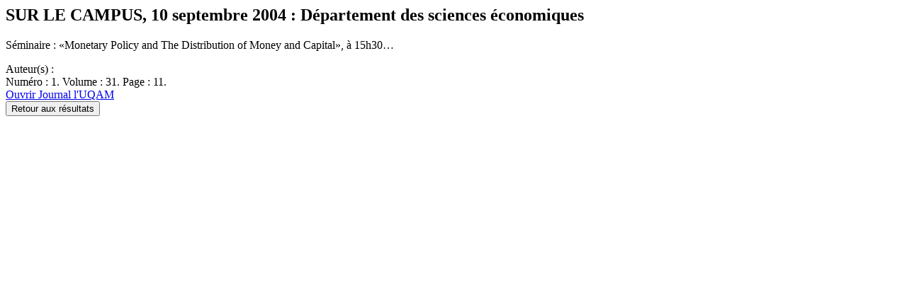

--- FILE ---
content_type: text/html; charset=UTF-8
request_url: https://archives.uqam.ca/article-journal/sur-le-campus-10-septembre-2004-departement-des-sciences-economiques/
body_size: 359
content:

    <article id="post-61411" class="mb-lg-5 pb-3 pr-lg-3 post-61411 article_journal type-article_journal status-publish hentry">
        <h1 class="mb-4 mw-750px">SUR LE CAMPUS, 10 septembre 2004 : Département des sciences économiques</h1><p>Séminaire : «Monetary Policy and The Distribution of Money and Capital», à 15h30&#8230;</p>
            <div>
                Auteur(s) :             </div>
            <div>
                Numéro : 1.                Volume : 31.                Page : 11.            </div>

                        <a href="https://services-medias.uqam.ca/media/uploads/sites/25/2024/05/03134106/3101.pdf" target="_blank">Ouvrir Journal l'UQAM</a>
        

            </article>

    <button class="btn btn-link" onclick="window.history.back()">Retour aux résultats</button>
